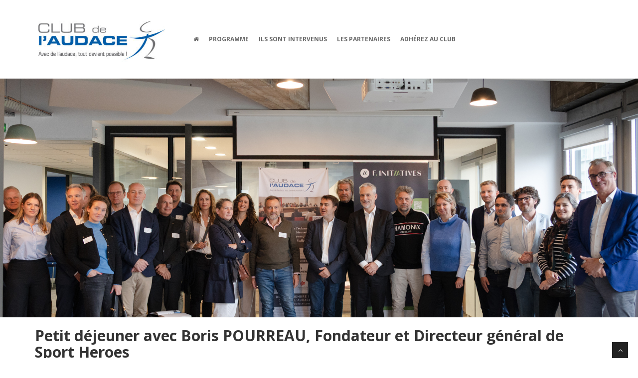

--- FILE ---
content_type: text/html; charset=UTF-8
request_url: https://www.club-audace.com/cercle-sport-entreprise/petit-dejeuner-avec-boris-pourreau
body_size: 8046
content:
<!DOCTYPE html>
<!--[if lt IE 7 ]><html class="ie ie6" lang="en"> <![endif]-->
<!--[if IE 7 ]><html class="ie ie7" lang="en"> <![endif]-->
<!--[if IE 8 ]><html class="ie ie8" lang="en"> <![endif]-->
<!--[if (gte IE 9)|!(IE)]><!--><html lang="fr-FR"> <!--<![endif]-->
<head>
    <link rel="stylesheet" media="print" onload="this.onload=null;this.media='all';" id="ao_optimized_gfonts" href="https://fonts.googleapis.com/css?family=Open+Sans:300,400,700&amp;display=swap"><link rel="shortcut icon" href="https://www.club-audace.com/wp-content/themes/club-audace/favicon-club.ico" />
    <meta http-equiv="Content-Type" content="text/html; charset=UTF-8" />
    <meta name="msapplication-navbutton-color" content="club">
    <meta name="theme-color" content="club">
    <!--[if lt IE 9]>
    <script src="https://html5shim.googlecode.com/svn/trunk/html5.js"></script>
    <![endif]-->
    <meta name="viewport" content="width=device-width, initial-scale=1, maximum-scale=1">
    <title>Petit déjeuner avec Boris POURREAU - Club de l&#039;Audace</title>
    <link rel="profile" href="https://gmpg.org/xfn/11">
    
    <script src="https://kit.fontawesome.com/e7b3d29061.js" crossorigin="anonymous"></script>
    <link rel="pingback" href="https://www.club-audace.com/xmlrpc.php">
    <meta name='robots' content='index, follow, max-image-preview:large, max-snippet:-1, max-video-preview:-1' />

	<!-- This site is optimized with the Yoast SEO plugin v23.6 - https://yoast.com/wordpress/plugins/seo/ -->
	<meta name="description" content="Fondateur et Directeur général de Sport Heroes Thème de son intervention : Donner à chacun l&#039;envie de bouger : l&#039;histoire de Sport Heroes, la startup aux plus de 1 million de membres" />
	<link rel="canonical" href="https://www.club-audace.com/cercle-sport-entreprise/petit-dejeuner-avec-boris-pourreau" />
	<meta property="og:locale" content="fr_FR" />
	<meta property="og:type" content="article" />
	<meta property="og:title" content="Petit déjeuner avec Boris POURREAU - Club de l&#039;Audace" />
	<meta property="og:description" content="Fondateur et Directeur général de Sport Heroes Thème de son intervention : Donner à chacun l&#039;envie de bouger : l&#039;histoire de Sport Heroes, la startup aux plus de 1 million de membres" />
	<meta property="og:url" content="https://www.club-audace.com/cercle-sport-entreprise/petit-dejeuner-avec-boris-pourreau" />
	<meta property="og:site_name" content="Club de l&#039;Audace" />
	<meta property="article:publisher" content="https://www.facebook.com/ThomasLegrainConseil" />
	<meta property="article:modified_time" content="2019-10-17T09:37:05+00:00" />
	<meta property="og:image" content="https://www.club-audace.com/wp-content/uploads/2019/09/boris-pourreau.jpg" />
	<meta property="og:image:width" content="350" />
	<meta property="og:image:height" content="350" />
	<meta property="og:image:type" content="image/jpeg" />
	<meta name="twitter:card" content="summary_large_image" />
	<meta name="twitter:site" content="@ClubAudace" />
	<script type="application/ld+json" class="yoast-schema-graph">{"@context":"https://schema.org","@graph":[{"@type":"WebPage","@id":"https://www.club-audace.com/cercle-sport-entreprise/petit-dejeuner-avec-boris-pourreau","url":"https://www.club-audace.com/cercle-sport-entreprise/petit-dejeuner-avec-boris-pourreau","name":"Petit déjeuner avec Boris POURREAU - Club de l'Audace","isPartOf":{"@id":"https://www.club-audace.com/#website"},"primaryImageOfPage":{"@id":"https://www.club-audace.com/cercle-sport-entreprise/petit-dejeuner-avec-boris-pourreau#primaryimage"},"image":{"@id":"https://www.club-audace.com/cercle-sport-entreprise/petit-dejeuner-avec-boris-pourreau#primaryimage"},"thumbnailUrl":"https://www.club-audace.com/wp-content/uploads/2019/09/boris-pourreau.jpg","datePublished":"2020-01-23T07:30:43+00:00","dateModified":"2019-10-17T09:37:05+00:00","description":"Fondateur et Directeur général de Sport Heroes Thème de son intervention : Donner à chacun l'envie de bouger : l'histoire de Sport Heroes, la startup aux plus de 1 million de membres","breadcrumb":{"@id":"https://www.club-audace.com/cercle-sport-entreprise/petit-dejeuner-avec-boris-pourreau#breadcrumb"},"inLanguage":"fr-FR","potentialAction":[{"@type":"ReadAction","target":["https://www.club-audace.com/cercle-sport-entreprise/petit-dejeuner-avec-boris-pourreau"]}]},{"@type":"ImageObject","inLanguage":"fr-FR","@id":"https://www.club-audace.com/cercle-sport-entreprise/petit-dejeuner-avec-boris-pourreau#primaryimage","url":"https://www.club-audace.com/wp-content/uploads/2019/09/boris-pourreau.jpg","contentUrl":"https://www.club-audace.com/wp-content/uploads/2019/09/boris-pourreau.jpg","width":350,"height":350},{"@type":"BreadcrumbList","@id":"https://www.club-audace.com/cercle-sport-entreprise/petit-dejeuner-avec-boris-pourreau#breadcrumb","itemListElement":[{"@type":"ListItem","position":1,"name":"Cercle Sport Entreprise","item":"https://www.club-audace.com/cercle-sport-entreprise"},{"@type":"ListItem","position":2,"name":"Petit déjeuner avec Boris POURREAU"}]},{"@type":"WebSite","@id":"https://www.club-audace.com/#website","url":"https://www.club-audace.com/","name":"Club de l'Audace","description":"","publisher":{"@id":"https://www.club-audace.com/#organization"},"potentialAction":[{"@type":"SearchAction","target":{"@type":"EntryPoint","urlTemplate":"https://www.club-audace.com/?s={search_term_string}"},"query-input":{"@type":"PropertyValueSpecification","valueRequired":true,"valueName":"search_term_string"}}],"inLanguage":"fr-FR"},{"@type":"Organization","@id":"https://www.club-audace.com/#organization","name":"Club de l'Audace","url":"https://www.club-audace.com/","logo":{"@type":"ImageObject","inLanguage":"fr-FR","@id":"https://www.club-audace.com/#/schema/logo/image/","url":"https://www.club-audace.com/wp-content/uploads/2019/04/LOGO-CLUB.jpg","contentUrl":"https://www.club-audace.com/wp-content/uploads/2019/04/LOGO-CLUB.jpg","width":1091,"height":333,"caption":"Club de l'Audace"},"image":{"@id":"https://www.club-audace.com/#/schema/logo/image/"},"sameAs":["https://www.facebook.com/ThomasLegrainConseil","https://x.com/ClubAudace","https://www.linkedin.com/company/11199921/"]}]}</script>
	<!-- / Yoast SEO plugin. -->


<link href='https://fonts.gstatic.com' crossorigin='anonymous' rel='preconnect' />
<script type="text/javascript">
/* <![CDATA[ */
window._wpemojiSettings = {"baseUrl":"https:\/\/s.w.org\/images\/core\/emoji\/15.0.3\/72x72\/","ext":".png","svgUrl":"https:\/\/s.w.org\/images\/core\/emoji\/15.0.3\/svg\/","svgExt":".svg","source":{"concatemoji":"https:\/\/www.club-audace.com\/wp-includes\/js\/wp-emoji-release.min.js?ver=377107026c0855c829e6bf1dafdcac2f"}};
/*! This file is auto-generated */
!function(i,n){var o,s,e;function c(e){try{var t={supportTests:e,timestamp:(new Date).valueOf()};sessionStorage.setItem(o,JSON.stringify(t))}catch(e){}}function p(e,t,n){e.clearRect(0,0,e.canvas.width,e.canvas.height),e.fillText(t,0,0);var t=new Uint32Array(e.getImageData(0,0,e.canvas.width,e.canvas.height).data),r=(e.clearRect(0,0,e.canvas.width,e.canvas.height),e.fillText(n,0,0),new Uint32Array(e.getImageData(0,0,e.canvas.width,e.canvas.height).data));return t.every(function(e,t){return e===r[t]})}function u(e,t,n){switch(t){case"flag":return n(e,"\ud83c\udff3\ufe0f\u200d\u26a7\ufe0f","\ud83c\udff3\ufe0f\u200b\u26a7\ufe0f")?!1:!n(e,"\ud83c\uddfa\ud83c\uddf3","\ud83c\uddfa\u200b\ud83c\uddf3")&&!n(e,"\ud83c\udff4\udb40\udc67\udb40\udc62\udb40\udc65\udb40\udc6e\udb40\udc67\udb40\udc7f","\ud83c\udff4\u200b\udb40\udc67\u200b\udb40\udc62\u200b\udb40\udc65\u200b\udb40\udc6e\u200b\udb40\udc67\u200b\udb40\udc7f");case"emoji":return!n(e,"\ud83d\udc26\u200d\u2b1b","\ud83d\udc26\u200b\u2b1b")}return!1}function f(e,t,n){var r="undefined"!=typeof WorkerGlobalScope&&self instanceof WorkerGlobalScope?new OffscreenCanvas(300,150):i.createElement("canvas"),a=r.getContext("2d",{willReadFrequently:!0}),o=(a.textBaseline="top",a.font="600 32px Arial",{});return e.forEach(function(e){o[e]=t(a,e,n)}),o}function t(e){var t=i.createElement("script");t.src=e,t.defer=!0,i.head.appendChild(t)}"undefined"!=typeof Promise&&(o="wpEmojiSettingsSupports",s=["flag","emoji"],n.supports={everything:!0,everythingExceptFlag:!0},e=new Promise(function(e){i.addEventListener("DOMContentLoaded",e,{once:!0})}),new Promise(function(t){var n=function(){try{var e=JSON.parse(sessionStorage.getItem(o));if("object"==typeof e&&"number"==typeof e.timestamp&&(new Date).valueOf()<e.timestamp+604800&&"object"==typeof e.supportTests)return e.supportTests}catch(e){}return null}();if(!n){if("undefined"!=typeof Worker&&"undefined"!=typeof OffscreenCanvas&&"undefined"!=typeof URL&&URL.createObjectURL&&"undefined"!=typeof Blob)try{var e="postMessage("+f.toString()+"("+[JSON.stringify(s),u.toString(),p.toString()].join(",")+"));",r=new Blob([e],{type:"text/javascript"}),a=new Worker(URL.createObjectURL(r),{name:"wpTestEmojiSupports"});return void(a.onmessage=function(e){c(n=e.data),a.terminate(),t(n)})}catch(e){}c(n=f(s,u,p))}t(n)}).then(function(e){for(var t in e)n.supports[t]=e[t],n.supports.everything=n.supports.everything&&n.supports[t],"flag"!==t&&(n.supports.everythingExceptFlag=n.supports.everythingExceptFlag&&n.supports[t]);n.supports.everythingExceptFlag=n.supports.everythingExceptFlag&&!n.supports.flag,n.DOMReady=!1,n.readyCallback=function(){n.DOMReady=!0}}).then(function(){return e}).then(function(){var e;n.supports.everything||(n.readyCallback(),(e=n.source||{}).concatemoji?t(e.concatemoji):e.wpemoji&&e.twemoji&&(t(e.twemoji),t(e.wpemoji)))}))}((window,document),window._wpemojiSettings);
/* ]]> */
</script>
		
	<style id='wp-emoji-styles-inline-css' type='text/css'>

	img.wp-smiley, img.emoji {
		display: inline !important;
		border: none !important;
		box-shadow: none !important;
		height: 1em !important;
		width: 1em !important;
		margin: 0 0.07em !important;
		vertical-align: -0.1em !important;
		background: none !important;
		padding: 0 !important;
	}
</style>
<link rel="stylesheet" href="https://www.club-audace.com/wp-content/cache/minify/a5ff7.css" media="all" />

<style id='classic-theme-styles-inline-css' type='text/css'>
/*! This file is auto-generated */
.wp-block-button__link{color:#fff;background-color:#32373c;border-radius:9999px;box-shadow:none;text-decoration:none;padding:calc(.667em + 2px) calc(1.333em + 2px);font-size:1.125em}.wp-block-file__button{background:#32373c;color:#fff;text-decoration:none}
</style>
<style id='global-styles-inline-css' type='text/css'>
:root{--wp--preset--aspect-ratio--square: 1;--wp--preset--aspect-ratio--4-3: 4/3;--wp--preset--aspect-ratio--3-4: 3/4;--wp--preset--aspect-ratio--3-2: 3/2;--wp--preset--aspect-ratio--2-3: 2/3;--wp--preset--aspect-ratio--16-9: 16/9;--wp--preset--aspect-ratio--9-16: 9/16;--wp--preset--color--black: #000000;--wp--preset--color--cyan-bluish-gray: #abb8c3;--wp--preset--color--white: #ffffff;--wp--preset--color--pale-pink: #f78da7;--wp--preset--color--vivid-red: #cf2e2e;--wp--preset--color--luminous-vivid-orange: #ff6900;--wp--preset--color--luminous-vivid-amber: #fcb900;--wp--preset--color--light-green-cyan: #7bdcb5;--wp--preset--color--vivid-green-cyan: #00d084;--wp--preset--color--pale-cyan-blue: #8ed1fc;--wp--preset--color--vivid-cyan-blue: #0693e3;--wp--preset--color--vivid-purple: #9b51e0;--wp--preset--gradient--vivid-cyan-blue-to-vivid-purple: linear-gradient(135deg,rgba(6,147,227,1) 0%,rgb(155,81,224) 100%);--wp--preset--gradient--light-green-cyan-to-vivid-green-cyan: linear-gradient(135deg,rgb(122,220,180) 0%,rgb(0,208,130) 100%);--wp--preset--gradient--luminous-vivid-amber-to-luminous-vivid-orange: linear-gradient(135deg,rgba(252,185,0,1) 0%,rgba(255,105,0,1) 100%);--wp--preset--gradient--luminous-vivid-orange-to-vivid-red: linear-gradient(135deg,rgba(255,105,0,1) 0%,rgb(207,46,46) 100%);--wp--preset--gradient--very-light-gray-to-cyan-bluish-gray: linear-gradient(135deg,rgb(238,238,238) 0%,rgb(169,184,195) 100%);--wp--preset--gradient--cool-to-warm-spectrum: linear-gradient(135deg,rgb(74,234,220) 0%,rgb(151,120,209) 20%,rgb(207,42,186) 40%,rgb(238,44,130) 60%,rgb(251,105,98) 80%,rgb(254,248,76) 100%);--wp--preset--gradient--blush-light-purple: linear-gradient(135deg,rgb(255,206,236) 0%,rgb(152,150,240) 100%);--wp--preset--gradient--blush-bordeaux: linear-gradient(135deg,rgb(254,205,165) 0%,rgb(254,45,45) 50%,rgb(107,0,62) 100%);--wp--preset--gradient--luminous-dusk: linear-gradient(135deg,rgb(255,203,112) 0%,rgb(199,81,192) 50%,rgb(65,88,208) 100%);--wp--preset--gradient--pale-ocean: linear-gradient(135deg,rgb(255,245,203) 0%,rgb(182,227,212) 50%,rgb(51,167,181) 100%);--wp--preset--gradient--electric-grass: linear-gradient(135deg,rgb(202,248,128) 0%,rgb(113,206,126) 100%);--wp--preset--gradient--midnight: linear-gradient(135deg,rgb(2,3,129) 0%,rgb(40,116,252) 100%);--wp--preset--font-size--small: 13px;--wp--preset--font-size--medium: 20px;--wp--preset--font-size--large: 36px;--wp--preset--font-size--x-large: 42px;--wp--preset--spacing--20: 0.44rem;--wp--preset--spacing--30: 0.67rem;--wp--preset--spacing--40: 1rem;--wp--preset--spacing--50: 1.5rem;--wp--preset--spacing--60: 2.25rem;--wp--preset--spacing--70: 3.38rem;--wp--preset--spacing--80: 5.06rem;--wp--preset--shadow--natural: 6px 6px 9px rgba(0, 0, 0, 0.2);--wp--preset--shadow--deep: 12px 12px 50px rgba(0, 0, 0, 0.4);--wp--preset--shadow--sharp: 6px 6px 0px rgba(0, 0, 0, 0.2);--wp--preset--shadow--outlined: 6px 6px 0px -3px rgba(255, 255, 255, 1), 6px 6px rgba(0, 0, 0, 1);--wp--preset--shadow--crisp: 6px 6px 0px rgba(0, 0, 0, 1);}:where(.is-layout-flex){gap: 0.5em;}:where(.is-layout-grid){gap: 0.5em;}body .is-layout-flex{display: flex;}.is-layout-flex{flex-wrap: wrap;align-items: center;}.is-layout-flex > :is(*, div){margin: 0;}body .is-layout-grid{display: grid;}.is-layout-grid > :is(*, div){margin: 0;}:where(.wp-block-columns.is-layout-flex){gap: 2em;}:where(.wp-block-columns.is-layout-grid){gap: 2em;}:where(.wp-block-post-template.is-layout-flex){gap: 1.25em;}:where(.wp-block-post-template.is-layout-grid){gap: 1.25em;}.has-black-color{color: var(--wp--preset--color--black) !important;}.has-cyan-bluish-gray-color{color: var(--wp--preset--color--cyan-bluish-gray) !important;}.has-white-color{color: var(--wp--preset--color--white) !important;}.has-pale-pink-color{color: var(--wp--preset--color--pale-pink) !important;}.has-vivid-red-color{color: var(--wp--preset--color--vivid-red) !important;}.has-luminous-vivid-orange-color{color: var(--wp--preset--color--luminous-vivid-orange) !important;}.has-luminous-vivid-amber-color{color: var(--wp--preset--color--luminous-vivid-amber) !important;}.has-light-green-cyan-color{color: var(--wp--preset--color--light-green-cyan) !important;}.has-vivid-green-cyan-color{color: var(--wp--preset--color--vivid-green-cyan) !important;}.has-pale-cyan-blue-color{color: var(--wp--preset--color--pale-cyan-blue) !important;}.has-vivid-cyan-blue-color{color: var(--wp--preset--color--vivid-cyan-blue) !important;}.has-vivid-purple-color{color: var(--wp--preset--color--vivid-purple) !important;}.has-black-background-color{background-color: var(--wp--preset--color--black) !important;}.has-cyan-bluish-gray-background-color{background-color: var(--wp--preset--color--cyan-bluish-gray) !important;}.has-white-background-color{background-color: var(--wp--preset--color--white) !important;}.has-pale-pink-background-color{background-color: var(--wp--preset--color--pale-pink) !important;}.has-vivid-red-background-color{background-color: var(--wp--preset--color--vivid-red) !important;}.has-luminous-vivid-orange-background-color{background-color: var(--wp--preset--color--luminous-vivid-orange) !important;}.has-luminous-vivid-amber-background-color{background-color: var(--wp--preset--color--luminous-vivid-amber) !important;}.has-light-green-cyan-background-color{background-color: var(--wp--preset--color--light-green-cyan) !important;}.has-vivid-green-cyan-background-color{background-color: var(--wp--preset--color--vivid-green-cyan) !important;}.has-pale-cyan-blue-background-color{background-color: var(--wp--preset--color--pale-cyan-blue) !important;}.has-vivid-cyan-blue-background-color{background-color: var(--wp--preset--color--vivid-cyan-blue) !important;}.has-vivid-purple-background-color{background-color: var(--wp--preset--color--vivid-purple) !important;}.has-black-border-color{border-color: var(--wp--preset--color--black) !important;}.has-cyan-bluish-gray-border-color{border-color: var(--wp--preset--color--cyan-bluish-gray) !important;}.has-white-border-color{border-color: var(--wp--preset--color--white) !important;}.has-pale-pink-border-color{border-color: var(--wp--preset--color--pale-pink) !important;}.has-vivid-red-border-color{border-color: var(--wp--preset--color--vivid-red) !important;}.has-luminous-vivid-orange-border-color{border-color: var(--wp--preset--color--luminous-vivid-orange) !important;}.has-luminous-vivid-amber-border-color{border-color: var(--wp--preset--color--luminous-vivid-amber) !important;}.has-light-green-cyan-border-color{border-color: var(--wp--preset--color--light-green-cyan) !important;}.has-vivid-green-cyan-border-color{border-color: var(--wp--preset--color--vivid-green-cyan) !important;}.has-pale-cyan-blue-border-color{border-color: var(--wp--preset--color--pale-cyan-blue) !important;}.has-vivid-cyan-blue-border-color{border-color: var(--wp--preset--color--vivid-cyan-blue) !important;}.has-vivid-purple-border-color{border-color: var(--wp--preset--color--vivid-purple) !important;}.has-vivid-cyan-blue-to-vivid-purple-gradient-background{background: var(--wp--preset--gradient--vivid-cyan-blue-to-vivid-purple) !important;}.has-light-green-cyan-to-vivid-green-cyan-gradient-background{background: var(--wp--preset--gradient--light-green-cyan-to-vivid-green-cyan) !important;}.has-luminous-vivid-amber-to-luminous-vivid-orange-gradient-background{background: var(--wp--preset--gradient--luminous-vivid-amber-to-luminous-vivid-orange) !important;}.has-luminous-vivid-orange-to-vivid-red-gradient-background{background: var(--wp--preset--gradient--luminous-vivid-orange-to-vivid-red) !important;}.has-very-light-gray-to-cyan-bluish-gray-gradient-background{background: var(--wp--preset--gradient--very-light-gray-to-cyan-bluish-gray) !important;}.has-cool-to-warm-spectrum-gradient-background{background: var(--wp--preset--gradient--cool-to-warm-spectrum) !important;}.has-blush-light-purple-gradient-background{background: var(--wp--preset--gradient--blush-light-purple) !important;}.has-blush-bordeaux-gradient-background{background: var(--wp--preset--gradient--blush-bordeaux) !important;}.has-luminous-dusk-gradient-background{background: var(--wp--preset--gradient--luminous-dusk) !important;}.has-pale-ocean-gradient-background{background: var(--wp--preset--gradient--pale-ocean) !important;}.has-electric-grass-gradient-background{background: var(--wp--preset--gradient--electric-grass) !important;}.has-midnight-gradient-background{background: var(--wp--preset--gradient--midnight) !important;}.has-small-font-size{font-size: var(--wp--preset--font-size--small) !important;}.has-medium-font-size{font-size: var(--wp--preset--font-size--medium) !important;}.has-large-font-size{font-size: var(--wp--preset--font-size--large) !important;}.has-x-large-font-size{font-size: var(--wp--preset--font-size--x-large) !important;}
:where(.wp-block-post-template.is-layout-flex){gap: 1.25em;}:where(.wp-block-post-template.is-layout-grid){gap: 1.25em;}
:where(.wp-block-columns.is-layout-flex){gap: 2em;}:where(.wp-block-columns.is-layout-grid){gap: 2em;}
:root :where(.wp-block-pullquote){font-size: 1.5em;line-height: 1.6;}
</style>
<style id='woocommerce-inline-inline-css' type='text/css'>
.woocommerce form .form-row .required { visibility: visible; }
</style>
<link rel="stylesheet" href="https://www.club-audace.com/wp-content/cache/minify/e5fc3.css" media="all" />


<link rel="https://api.w.org/" href="https://www.club-audace.com/wp-json/" /><link rel="EditURI" type="application/rsd+xml" title="RSD" href="https://www.club-audace.com/xmlrpc.php?rsd" />

<link rel='shortlink' href='https://www.club-audace.com/?p=35579' />
<link rel="alternate" title="oEmbed (JSON)" type="application/json+oembed" href="https://www.club-audace.com/wp-json/oembed/1.0/embed?url=https%3A%2F%2Fwww.club-audace.com%2Fcercle-sport-entreprise%2Fpetit-dejeuner-avec-boris-pourreau" />
<link rel="alternate" title="oEmbed (XML)" type="text/xml+oembed" href="https://www.club-audace.com/wp-json/oembed/1.0/embed?url=https%3A%2F%2Fwww.club-audace.com%2Fcercle-sport-entreprise%2Fpetit-dejeuner-avec-boris-pourreau&#038;format=xml" />
    <script type="text/javascript">
        const THEME_URL = "https://www.club-audace.com/wp-content/themes/club-audace";
        const SITE_URL = "https://www.club-audace.com";
    </script>
    	<noscript><style>.woocommerce-product-gallery{ opacity: 1 !important; }</style></noscript>
	</head>
<body class="cercle_sport-template-default single single-cercle_sport postid-35579 single-format-standard body woocommerce-no-js">

<div id="wrapper">
    <!-- start header -->
    <header>
        <nav class="navbar navbar-default" id="menu">
            <div class="container">
                <div class="row flex flex-horizontal-right flex-vertical-center">
                    <div class="col-lg-3 col-md-12 col-sm-12 col-xs-12">
                        <a href="https://www.club-audace.com">
                            <noscript><img src="https://www.club-audace.com/wp-content/themes/club-audace/assets/images/logos/logo-club.jpg" alt="Logo" class="img-responsive"/></noscript><img src='data:image/svg+xml,%3Csvg%20xmlns=%22http://www.w3.org/2000/svg%22%20viewBox=%220%200%20210%20140%22%3E%3C/svg%3E' data-src="https://www.club-audace.com/wp-content/themes/club-audace/assets/images/logos/logo-club.jpg" alt="Logo" class="lazyload img-responsive"/>
                        </a>
                    </div>
                    <div class="col-lg-9 col-md-12 col-sm-12 col-xs-12">
                        <div class="navbar-header">
                            <button type="button" class="navbar-toggle" data-toggle="collapse" data-target=".navbar-collapse">
                                <span class="icon-bar"></span>
                                <span class="icon-bar"></span>
                                <span class="icon-bar"></span>
                            </button>
                        </div>
                        <div class="navbar-collapse collapse">
                            <ul id="menu-menu-club" class="nav navbar-nav"><li id="menu-item-30960" class="menu-item menu-item-type-custom menu-item-object-custom menu-item-30960"><a title="&lt;span class=&quot;fa fa-home&quot;&gt;&lt;/span&gt;" href="/"><span class="fa fa-home"></span></a></li>
<li id="menu-item-30965" class="menu-item menu-item-type-post_type menu-item-object-page menu-item-30965"><a title="Programme" href="https://www.club-audace.com/club/programme-du-club-de-laudace">Programme</a></li>
<li id="menu-item-32986" class="menu-item menu-item-type-custom menu-item-object-custom menu-item-32986"><a title="Ils sont intervenus" href="/comptes-rendus">Ils sont intervenus</a></li>
<li id="menu-item-31306" class="menu-item menu-item-type-custom menu-item-object-custom menu-item-31306"><a title="Les partenaires" href="/type/les-petits-dejeuners-du-club">Les partenaires</a></li>
<li id="menu-item-34572" class="menu-item menu-item-type-post_type menu-item-object-page menu-item-34572"><a title="Adhérez au Club" href="https://www.club-audace.com/club/adherez">Adhérez au Club</a></li>
</ul>                        </div>
                    </div>
                </div>
            </div>
        </nav>
    </header>
    <!-- end header -->    <section id="inner-headline">
        <noscript><img src="https://www.club-audace.com/wp-content/uploads/2017/09/AlexisBerg-7232.jpg" class="img-responsive"></noscript><img src='data:image/svg+xml,%3Csvg%20xmlns=%22http://www.w3.org/2000/svg%22%20viewBox=%220%200%20210%20140%22%3E%3C/svg%3E' data-src="https://www.club-audace.com/wp-content/uploads/2017/09/AlexisBerg-7232.jpg" class="lazyload img-responsive">
    </section>
    <section id="content">
        <div class="container">
                            <h1 class="titre-pdj">
                                            Petit déjeuner avec Boris POURREAU, Fondateur et Directeur général de Sport Heroes                                    </h1>
                <div class="row">
                    <div class="col-lg-3">
                        <img width="300" height="300" src="https://www.club-audace.com/wp-content/uploads/2019/09/boris-pourreau-300x300.jpg" class="img-responsive  wp-post-image" alt="Petit déjeuner avec Boris POURREAU" title="Petit déjeuner avec Boris POURREAU" decoding="async" fetchpriority="high" srcset="https://www.club-audace.com/wp-content/uploads/2019/09/boris-pourreau-300x300.jpg 300w, https://www.club-audace.com/wp-content/uploads/2019/09/boris-pourreau-150x150.jpg 150w, https://www.club-audace.com/wp-content/uploads/2019/09/boris-pourreau-100x100.jpg 100w, https://www.club-audace.com/wp-content/uploads/2019/09/boris-pourreau.jpg 350w" sizes="(max-width: 300px) 100vw, 300px" />                    </div>
                    <div class="col-lg-9">
                                                    <strong>est intervenu                                le 23 janvier 2020                            </strong>
                        
                        
                        <p>
                            <!--?= strstr(get_the_content(), 'Thème'); ?-->
                                <p>Thème de son intervention : Donner à chacun l&rsquo;envie de bouger : l&rsquo;histoire de Sport Heroes, la startup aux plus de 1 million de membres </p>
                        </p>
                                                <p>
                            <a class='right' href='https://www.club-audace.com/comptes-rendus/23-janvier-2020-petit-dejeuner-avec-boris-pourreau-fondateur-et-directeur-general-de-sport-heroes'>Retrouvez le compte-rendu du petit-déjeuner</a>                        </p>
                    </div>
                </div>
                
                <p>&nbsp;</p>

                <p>
                    <strong>Retrouvez-nous Thomas LEGRAIN sur les réseaux sociaux</strong><br />
                    <a href="https://www.facebook.com/@thomas.legrain" target="_blank"><i class="fa fa-2 fa-facebook-square"></i></a>
                    <a href="https://www.linkedin.com/in/thomaslegrain/" target="_blank"><i class="fa fa-2 fa-linkedin-square"></i></a>
                    <a href="https://www.instagram.com/thomas_legraindg/" target="_blank"><i class="fa fa-2 fa-instagram"></i></a>
                </p>


                    <div class="sharing">
    Partager sur <br />
    <!-- FACEBOOK -->
    <a style="color:#3b5999 !important;"
       href="https://www.facebook.com/sharer/sharer.php?u=https%3A%2F%2Fwww.club-audace.com%2Fcercle-sport-entreprise%2Fpetit-dejeuner-avec-boris-pourreau&picture="
       onClick="LcdaFb=window.open('https://www.facebook.com/sharer/sharer.php?u=https%3A%2F%2Fwww.club-audace.com%2Fcercle-sport-entreprise%2Fpetit-dejeuner-avec-boris-pourreau&picture=','lcda_fb','toolbar=no,location=no,status=no,menubar=no,scrollbars=yes,resizable=yes,width=400,height=150,top=300,left=300'); return false;"
    >
        <i class="fa fa-facebook-square fa-2"></i>
    </a>
    <!-- LINKEDIN -->
    <a style="color:#0077B5 !important;"
       href="https://www.linkedin.com/shareArticle?mini=true&url=https%3A%2F%2Fwww.club-audace.com%2Fcercle-sport-entreprise%2Fpetit-dejeuner-avec-boris-pourreau"
       onClick="LcdaLi=window.open('https://www.linkedin.com/shareArticle?mini=true&url=https%3A%2F%2Fwww.club-audace.com%2Fcercle-sport-entreprise%2Fpetit-dejeuner-avec-boris-pourreau','lcda_li','toolbar=no,location=no,status=no,menubar=no,scrollbars=yes,resizable=yes,width=400,height=150,top=300,left=300'); return false;"
    >
        <i class="fa fa-linkedin-square fa-2"></i>
    </a>
    <!-- TWITTER -->
    <a style="color:#000 !important;"
       href="https://x.com/share?url=https%3A%2F%2Fwww.club-audace.com%2Fcercle-sport-entreprise%2Fpetit-dejeuner-avec-boris-pourreau&text=Petit+d%C3%A9jeuner+avec+Boris+POURREAU"
       onClick="LcdaLi=window.open('https://www.x.com/share?url=https%3A%2F%2Fwww.club-audace.com%2Fcercle-sport-entreprise%2Fpetit-dejeuner-avec-boris-pourreau&text=Petit+d%C3%A9jeuner+avec+Boris+POURREAU','lcda_li','toolbar=no,location=no,status=no,menubar=no,scrollbars=yes,resizable=yes,width=400,height=150,top=300,left=300'); return false;"
    >
        <i class="fa fa-2 fa-brands fa-square-x-twitter"></i>
    </a>
        <!-- INSTAGRAM -->
        <a style="color:#DD2A7B !important;"
           href="https://www.instagram.com/clubdelaudace"
        >
            <i class="fa fa-instagram fa-2"></i>
        </a>
<!-- EMAIL -->
<a style="color:#000 !important;"
   href="mailto:?subject=Petit déjeuner avec Boris POURREAU&body=Je voulais partager cette page avec toi : https%3A%2F%2Fwww.club-audace.com%2Fcercle-sport-entreprise%2Fpetit-dejeuner-avec-boris-pourreau"
>
    <i class="fa fa-2 fa-solid fa-envelope"></i>
</a>
    </div>
        <ul class="post-metas icons-start">
        <li class="post-author"><i class="fa fa-calendar"></i> 23 janvier 2020</li>
                <li class="pageviews"><i class="fa fa-view"></i> 1184 lectures</li>
    </ul>
    
        </div>
    </section>

<!-- FOOTER -->
<footer>
    <div id="footer-inner">
        <div class="container">
            <div class="row">
                <div class="col-lg-6 links">
                    <strong>Le Club de l'Audace</strong><br />
                    > <a href="/club/programme-du-club-de-laudace">Le programme</a><br />
                    > <a href="/comptes-rendus">Ils sont intervenus</a><br />
                    > <a href="/type/les-petits-dejeuners-du-club">Les partenaires</a><br />
                    > <a href="https://www.club-audace.com/adherez"
                         target="_blank">Devenez membre ou partenaire du Club de l'Audace</a><br />                                       
                    
                </div>
                <div class="col-lg-6 links">
                                      
                </div>

                <div class="col-lg-12 copyright">
                    <p>&nbsp;</p>
                    <p>
                        © 2007 - 2026 Thomas Legrain Conseil
                        <br>
                        Conception & réalisation : <a href="https://www.thomas-legrain-conseil.com/" target="_blank">Thomas legrain Conseil</a>
                        <br>
                        <a href="/mentions-legales/">Mentions légales</a> - <a href="/contact/">Contact</a>
                    </p>
                    <p>
                        <strong>Suivez-nous :</strong> &nbsp;
                        <a href="https://twitter.com/ClubAudace" target="_blank"><i class="fa fa-2 fa-brands fa-square-x-twitter"></i></a>&nbsp;
                        <a href="https://www.facebook.com/ClubAudace" target="_blank"><i class="fa fa-2 fa-facebook-square"></i></a>&nbsp;
                        <a href="https://www.instagram.com/clubdelaudace" target="_blank"><i class="fa fa-2 fa-instagram"></i></a>&nbsp;
                        <a href="https://www.linkedin.com/showcase/club-de-l-audace" target="_blank"><i class="fa fa-2 fa-linkedin-square"></i></a>&nbsp;
                        <a href="https://www.youtube.com/playlist?list=PLu3HW9iE-yL8fbWypQWfAhut7lS5vKoYw" target="_blank"><i class="fa fa-2 fa-youtube"></i></a>&nbsp;
                    </p>
                </div>
                                <div class="col-lg-12">
                    <p style="text-align:center;">
                        <i class="fa fa-cc-paypal fa-2"></i>
                        <i class="fa fa-cc-visa fa-2"></i>
                        <i class="fa fa-cc-mastercard fa-2"></i>
                    </p>
                </div>
                
            </div>
        </div>
    </div>
</footer>
<a href="#" class="scroll-up smooth-link"><i class="fa fa-angle-up active"></i></a>
    <noscript><style>.lazyload{display:none;}</style></noscript><script data-noptimize="1">window.lazySizesConfig=window.lazySizesConfig||{};window.lazySizesConfig.loadMode=1;</script><script  async src="https://www.club-audace.com/wp-content/cache/minify/f9fb9.js"></script>
	<script type="text/javascript">
		var c = document.body.className;
		c = c.replace(/woocommerce-no-js/, 'woocommerce-js');
		document.body.className = c;
	</script>
	<script  async src="https://www.club-audace.com/wp-content/cache/minify/a0f11.js"></script>


<!-- Google tag (gtag.js) -->
<script async src="https://www.googletagmanager.com/gtag/js?id=G-QG3ER9QN12"></script>
<script>
  window.dataLayer = window.dataLayer || [];
  function gtag(){dataLayer.push(arguments);}
  gtag('js', new Date());

  gtag('config', 'G-QG3ER9QN12');
</script>

</body>
</html>
<!--
Performance optimized by W3 Total Cache. Learn more: https://www.boldgrid.com/w3-total-cache/

Mise en cache de page à l’aide de Disk: Enhanced 
Mibnifié utilisant Disk

Served from: www.club-audace.com @ 2026-01-21 23:12:44 by W3 Total Cache
-->